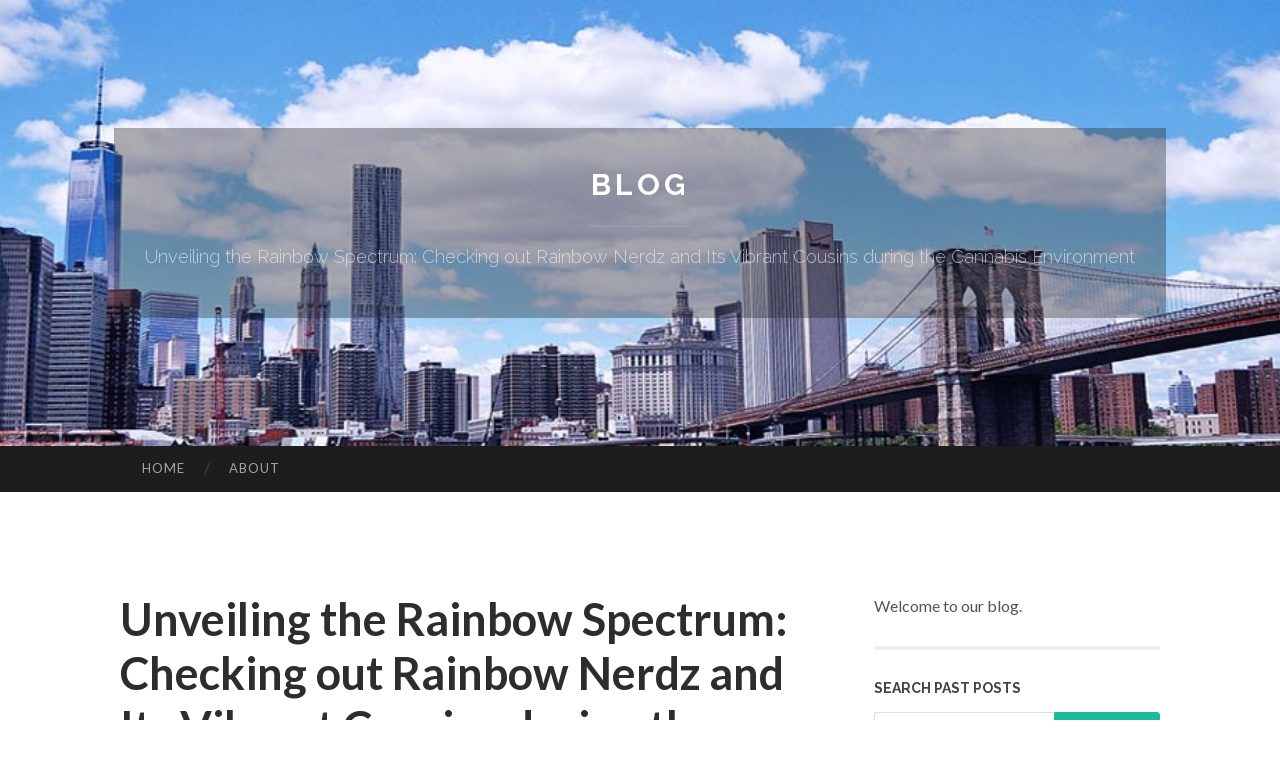

--- FILE ---
content_type: text/html; charset=UTF-8
request_url: https://rainbow-nerds-strain82581.blogolize.com/unveiling-the-rainbow-spectrum-checking-out-rainbow-nerdz-and-its-vibrant-cousins-during-the-cannabis-environment-67185226
body_size: 6412
content:
<!DOCTYPE html>
<html lang="en">
<head>
<meta charset="UTF-8">
<meta name="viewport" content="width=device-width, initial-scale=1">
<title>Unveiling the Rainbow Spectrum: Checking out Rainbow Nerdz and Its Vibrant Cousins during the Cannabis Environment</title>


<link rel='stylesheet' id='hemingway-rewritten-fonts-css'  href='https://fonts.googleapis.com/css?family=Raleway%3A400%2C300%2C700%7CLato%3A400%2C700%2C400italic%2C700italic&#038;subset=latin%2Clatin-ext' type='text/css' media='all' />
<link rel='stylesheet' id='all-css-2' href='https://cdn.blogolize.com/theme1/2.css' type='text/css' media='all' />
<link rel='stylesheet' id='all-css-0' href='https://cdn.blogolize.com/theme1/5.css' type='text/css' media='all' />

<link rel="canonical" href="https://rainbow-nerds-strain82581.blogolize.com/unveiling-the-rainbow-spectrum-checking-out-rainbow-nerdz-and-its-vibrant-cousins-during-the-cannabis-environment-67185226" />

<!--[if lt IE 8]>
<link rel='stylesheet' id='highlander-comments-ie7-css'  href='https://cdn.blogolize.com/theme1/ie8.css' type='text/css' media='all' />
<![endif]-->
<meta name="generator" content="https://rainbow-nerds-strain82581.blogolize.com" />
<!-- Jetpack Open Graph Tags -->
<meta property="og:type" content="article" />
<meta property="og:title" content="Unveiling the Rainbow Spectrum: Checking out Rainbow Nerdz and Its Vibrant Cousins during the Cannabis Environment" />
<meta property="og:url" content="rainbow-nerds-strain82581.blogolize.com/unveiling-the-rainbow-spectrum-checking-out-rainbow-nerdz-and-its-vibrant-cousins-during-the-cannabis-environment-67185226" />
<meta property="og:description" content="Blog on rainbow-nerds-strain82581.blogolize.com" />
<meta property="og:site_name" content="https://rainbow-nerds-strain82581.blogolize.com" />
<meta property="og:image" content="/favicon.ico" />
<meta property="og:image:width" content="100" />
<meta property="og:image:height" content="100" />
<meta property="og:locale" content="en_US" />
<meta property="article:publisher" content="https://rainbow-nerds-strain82581.blogolize.com" />
<link href="https://cdn.blogolize.com/favicon.ico" rel="shortcut icon" />

<style type="text/css">
	.widget_twitter li {word-wrap: break-word;}
	.site-title a,
	.site-description {color: #ffffff;}
	.site-header-image {background-image: url(https://cdn.blogolize.com/theme1/04.jpg); }
</style>
</head>

<body class="single single-post postid-117153 single-format-standard mp6 customizer-styles-applied highlander-enabled highlander-light">
<div id="page" class="hfeed site">

<header id="masthead" class="site-header" role="banner">
<div class="site-header-image">
<div class="site-branding-wrapper">
<div class="site-branding">
<h1 class="site-title"><a href="/" rel="home">Blog</a></h1>
<h2 class="site-description">Unveiling the Rainbow Spectrum: Checking out Rainbow Nerdz and Its Vibrant Cousins during the Cannabis Environment</h2>
</div>
</div>
</div>
</header>
<nav id="site-navigation" class="main-navigation clear" role="navigation">
<h1 class="menu-toggle" title="Menu"><span class="screen-reader-text">Menu</span></h1>
<a class="skip-link screen-reader-text" href="#content">Skip to content</a>

<div class="menu"><ul><li ><a href="/">Home</a></li><li class="page_item page-item-4211"><a href="/about" rel="nofollow">About</a></li></ul></div>
<div id="header-search-toggle"><span class="screen-reader-text">Search</span></div>
<div id="header-search">
<form role="search" method="get" class="search-form" action="">
    <label><span class="screen-reader-text">Search for:</span><input type="search" class="search-field" placeholder="Search &hellip;" name="s" title="Search for:" /></label>
    <input type="submit" class="search-submit" value="Search" />
</form>
</div>
</nav>

<div id="content" class="site-content">

<div id="primary" class="content-area">
<main id="main" class="site-main" role="main">

<article id="" class="post type-post status-publish format-standard category-uncategorized">
<header class="entry-header">
<h1 class="entry-title">Unveiling the Rainbow Spectrum: Checking out Rainbow Nerdz and Its Vibrant Cousins during the Cannabis Environment</h1>
<div class="entry-meta">
<span class="posted-on">
<a href="#" rel="bookmark">June 11, 2024, 3:20 pm</a></span><span class="byline"><span class="sep"> / </span><span class="author vcard"><a class="url fn n" href="/"> rainbow-nerds-strain82581.blogolize.com</a></span></span></div>
</header>

<div class="entry-content"><p>From the kaleidoscopic realm of cannabis strains, few names evoke the vibrant spectrum of colors and flavors fairly like Rainbow Nerdz and its versions. From your fruity sweetness of Nerdz pressure to the tantalizing attract of Cheetos pressure, Each and every variant guarantees a journey of sensory delight and euphoric exploration. Join us as we embark over a colourful journey from the environment of Rainbow Nerdz and its charming cousins.<br />
<br />
Rainbow Nerdz: A Symphony of Flavors<br />
Rainbow Nerdz pressure is a hybrid development that delights the palate with its sweet and fruity flavors, reminiscent of the enduring sweet It is named soon after. This strain is celebrated for its balanced effects, supplying a euphoric substantial that uplifts the spirits even though at the same time calming the body. The buds of Rainbow Nerdz can be a sight to behold, boasting a rainbow of colours that mirror its title and entice the senses with their vibrant hues.<br />
<br />
Nerdz Pressure: A Flavorful Journey<br />
Nerdz strain, also recognized only as Nerdz, is a close relative of Rainbow Nerdz, sharing most of the very same delightful features. This hybrid strain combines the sweet and fruity flavors of its counterpart with a potent superior that leaves end users sensation euphoric and comfortable. With its dense, resinous buds and mouthwatering aroma, Nerdz pressure is a favorite amid cannabis connoisseurs in search of a flavorful and satisfying expertise.<br />
<br />
Rainbow Nerds Strain: A Burst of Color and Flavor<br />
Rainbow Nerds pressure can take the sensory knowledge to new heights with its bold and vibrant flavors. This hybrid creation is a cross between Rainbow Nerdz and another undisclosed pressure, causing a novel mix of fruity sweetness and euphoric consequences. The buds of Rainbow Nerds pressure are characterized by their rich colours and sticky texture, producing each puff a delightful journey through a rainbow of flavors.<br />
<br />
Cali Rainbow Strain: A Flavor of California Sunshine<br />
Cali Rainbow pressure captures the essence of California&#39;s sunny weather with its dazzling and uplifting consequences. This hybrid development is renowned for its balanced high, which mixes the cerebral stimulation of the sativa With all the relaxation of the indica. The flavors of Cali Rainbow are as varied because the state alone, with notes of citrus, berries, and tropical fruits that dance throughout the palate with Every inhale.<br />
<br />
Wedding Nerdz Pressure: A Celebration of Love and Happiness<br />
Wedding day Nerdz pressure is often a Exclusive variation that commemorates the joyous situation of marriage with its delightful flavors and uplifting consequences. This hybrid generation can be a cross in between Wedding Cake and Nerdz pressure, leading to a harmonious blend of sweetness and potency. The buds of Wedding Nerdz will often be adorned with glowing trichomes, symbolizing the really like and happiness that accompanies a marriage celebration.<br />
<br />
Cali Rainbow: The place Excellent Fulfills Wide range<br />
Cali Rainbow is often a phrase utilized to explain a range of cannabis strains developed in California, Every with its individual special characteristics and flavors. With the fruity sweetness of Rainbow Nerdz for the uplifting effects of Cali Rainbow pressure, these strains embody the spirit on the Golden Condition and the range of its cannabis lifestyle. No matter whether you prefer indica, sativa, or hybrid varieties, Cali Rainbow features something for everyone to love.<br />
<br />
Rainbow Cali Strain: A Style of West Coast Luxurious<br />
Rainbow Cali strain is a quality cannabis assortment that showcases the best of what California provides. This hybrid generation combines the fruity flavors of Rainbow Nerdz Together with the potency and quality that Cali cannabis is recognized for. With its colorful buds and strong results, Rainbow Cali pressure is a favorite among the discerning cannabis fanatics searching for an expensive and indulgent expertise.<br />
<br />
Cheetos Pressure: A Flavorful Twist<br />
Cheetos pressure is actually a playful variation that will take inspiration from the popular snack food items with its cheesy taste and orange hues. This hybrid development is a cross involving strains like Blue Cheese and Nerdz, leading to a novel blend of savory and sweet flavors. The buds of Cheetos strain in many cases are dense and resinous, by using a pungent aroma that may be sure to stimulate the senses.<br />
<br />
Cali Plug: Your Gateway to Premium Cannabis<br />
Cali Plug is really a renowned cannabis model which offers an array of higher-top quality merchandise, which include Rainbow <a href="https://travisaxvtp.idblogz.com/28110508/unveiling-the-rainbow-spectrum-exploring-rainbow-nerdz-and-its-colorful-cousins-in-the-cannabis-environment">cali plug</a> Nerdz and its versions. With its determination to high quality and regularity, Cali Plug has become a reliable name between cannabis fans looking for quality strains and dependable services. Irrespective of whether You are looking for Rainbow Nerdz, Nerdz pressure, or every other Cali Plug merchandise, you can believe in that you are getting the greatest of the greatest.<br />
<br />
Nerdz Weed Strain: A Flavorful Delight<br />
Nerdz Weed strain can be a flavorful creation that embodies the essence of its namesake candy with its sweet and fruity flavors. This hybrid strain is actually a cross between strains like Grape Ape and Nerdz, leading to a unique blend of terpenes and cannabinoids. The buds of Nerdz Weed pressure will often be dense and resinous, having a sticky texture that is certainly certain to you should even the most discerning cannabis connoisseur.<br />
<br />
In conclusion, Rainbow Nerdz and its variants represent the vibrant range in the cannabis environment, providing a kaleidoscopic variety of flavors and consequences to investigate. No matter if you prefer the fruity sweetness of Rainbow Nerdz or the savory tang of Cheetos strain, there is certainly anything for everybody to appreciate In this particular vibrant spectrum of strains. So sit again, unwind, and Permit the journey start out.</p></div>
<div class="updated">    <a href="https://laylapfol067279.blogolize.com/a-fresh-holland-td75-vs-massey-ferguson-450-the-farm-showdown-78612839">1</a>    <a href="https://partnervisaapplicationuk05825.blogolize.com/the-battle-after-the-order-debunking-the-myths-of-the-uk-deportation-process-78612838">2</a>    <a href="https://bombax-miner-buy95941.blogolize.com/bombax-miner-ez100-pro-price-in-india-guide-78612837">3</a>    <a href="https://web20backlinks66665.blogolize.com/how-can-i-create-backlinks-for-free-for-dummies-78612836">4</a>    <a href="https://cashwgcxt.blogolize.com/a-simple-key-for-quicksnap-pro-review-unveiled-78612835">5</a>    <a href="https://startup03692.blogolize.com/freakyza-a-bold-digital-identification-shaping-modern-day-on-line-society-78612834">6</a>    <a href="https://allenkoxo936843.blogolize.com/menang123-78612833">7</a>    <a href="https://blakebwxl440153.blogolize.com/unveiling-sunflower-remote-connecting-you-to-a-sunny-future-78612832">8</a>    <a href="https://griffinqfsgt.blogolize.com/property-management-in-los-angeles-ca-how-on-pointe-property-management-responds-to-rising-communication-expectations-78612831">9</a>    <a href="https://mathemhzp790167.blogolize.com/hệ-sinh-thái-cm88-uy-tín-mới-nhất-nền-tảng-giải-trí-trực-tuyến-mượt-mà-78612830">10</a>    <a href="https://top-smm-panel76430.blogolize.com/the-2-minute-rule-for-lakeland-digital-marketing-and-web-design-ai-growth-solutions-78612829">11</a>    <a href="https://felix69cb2.blogolize.com/the-fact-about-carrent88-that-no-one-is-suggesting-78612828">12</a>    <a href="https://business94059.blogolize.com/how-full-service-property-management-responds-to-property-management-in-seattle-wa-as-affordability-shapes-renter-decisions-78612827">13</a>    <a href="https://online-jobs-work-from-hom12344.blogolize.com/not-known-facts-about-lakeland-digital-marketing-and-web-design-ai-growth-solutions-78612826">14</a>    <a href="https://cristianvnb1p.blogolize.com/facts-about-الفنتك-revealed-78612825">15</a></div>

<footer class="entry-meta">
<div class="entry-categories"><a href="#" rel="category tag">Blog</a></div>
</footer>
</article>

<nav class="navigation post-navigation" role="navigation">
<h1 class="screen-reader-text">Post navigation</h1>
<div class="nav-links">
<div class="nav-previous"><a href="/" rel="prev"><span class="meta-nav">&larr;</span> Home</a></div>
<div class="nav-next" ><a href="https://remove.backlinks.live" target="_blank"><span class="meta-nav"></span>Report This Page</a></div>
</div>
</nav>

<div id="comments" class="comments-area">
<h2 class="comments-title">Comments on &ldquo;Unveiling the Rainbow Spectrum: Checking out Rainbow Nerdz and Its Vibrant Cousins during the Cannabis Environment&rdquo;</h2>

<div id="respond" class="comment-respond">
<h3 id="reply-title" class="comment-reply-title">Leave a Reply</h3>
<form method="post" id="commentform" class="comment-form" novalidate>

<div class="comment-form-field comment-textarea">
<label for="comment">Enter your comment here...</label>
<div id="comment-form-comment"><textarea id="comment" title="Enter your comment here..."></textarea></div>
</div>

<div id="comment-form-identity">

<div id="comment-form-guest" class="comment-form-service selected">
<div class="comment-form-padder">
<div class="comment-form-avatar"><a href="#" target="_blank"><img src="https://cdn.blogolize.com/theme1/usr.png" alt="Gravatar" width="25" class="no-grav" /></a></div>

<div class="comment-form-fields">
<div class="comment-form-field comment-form-email">
<label for="email">Email <span class="required">(required)</span> <span class="nopublish">(Address never made public)</span></label>
<div class="comment-form-input"><input id="email" type="email" /></div>
</div>
<div class="comment-form-field comment-form-author">
<label for="author">Name <span class="required">(required)</span></label>
<div class="comment-form-input"><input id="author" type="text" /></div>
</div>
<div class="comment-form-field comment-form-url">
<label for="url">Website</label>
<div class="comment-form-input"><input id="url" type="text" /></div>
</div>
</div>

</div>
</div>

</div>


<div id="comment-form-subscribe">
<p class="comment-subscription-form"><input type="checkbox" id="subscribe" value="subscribe" style="width:auto;" tabindex="6" /> <label class="subscribe-label" id="subscribe-label" for="subscribe" style="display: inline;">Notify me of new comments via email.</label></p><p class="post-subscription-form"><input type="checkbox" id="subscribe_blog" value="subscribe" style="width: auto;" tabindex="7" /> <label class="subscribe-label" id="subscribe-blog-label" for="subscribe_blog"  style="display: inline;">Notify me of new posts via email.</label></p></div>

<p class="form-submit"><input type="submit" id="comment-submit" class="submit" value="Post Comment" />
</p>
</form>
</div>
<div style="clear:both"></div>
</div>
</main>
</div>

<div id="secondary" class="widget-area" role="complementary">
<aside id="text-2" class="widget widget_text">
<div class="textwidget">Welcome to our blog.</div>
</aside>
<aside id="search-5" class="widget widget_search"><h1 class="widget-title">Search Past Posts</h1>
<form role="search" method="get" class="search-form">
<label><span class="screen-reader-text">Search for:</span><input type="search" class="search-field" placeholder="Search &hellip;" name="s" title="Search for:" /></label>
<input type="submit" class="search-submit" value="Search" />
</form>
</aside>

            
<aside class="widget widget_blog-stats"><h1 class="widget-title">Visitors</h1>
<ul><li>639 hits</li></ul>
</aside>
<aside class="widget widget_twitter"><h1 class="widget-title"><a href='#'>Twitter</a></h1></aside>
        
<aside class="widget widget_links"><h1 class="widget-title">Useful Stuff</h1>
<ul class='xoxo blogroll'>
<li><a href="/about" rel="nofollow">About</a></li>
<li><a href="https://blogolize.com/signup" target="_blank">Create free blog</a></li>
</ul>
	
<aside id="blog_subscription-4" class="widget widget_blog_subscription">
<h1 class="widget-title"><label for="subscribe-field">Subscribe via Email</label></h1>
<form action="" method="post">
<p>Enter your email address to follow this blog and receive notifications of new posts by email.</p>
<p><input type="text" name="email" style="width: 95%; padding: 1px 2px" placeholder="Enter your email address" value="" id="subscribe-field" /></p>
<p><input type="submit" value="Sign me up!" /></p>
</form>

</aside></div></div>

<footer id="colophon" class="site-footer" role="contentinfo">
	<div style="display: none;"><a href="https://blogolize.com/forum">forum</a></div>
    <div class="site-info" style="text-align:center"><a href="https://blogolize.com">Create a free website or blog at blogolize.com</a>.</div>
</footer>
</div>

<script>(function(){function c(){var b=a.contentDocument||a.contentWindow.document;if(b){var d=b.createElement('script');d.innerHTML="window.__CF$cv$params={r:'9c1091ec9a0024ce',t:'MTc2ODkzMzA2MA=='};var a=document.createElement('script');a.src='/cdn-cgi/challenge-platform/scripts/jsd/main.js';document.getElementsByTagName('head')[0].appendChild(a);";b.getElementsByTagName('head')[0].appendChild(d)}}if(document.body){var a=document.createElement('iframe');a.height=1;a.width=1;a.style.position='absolute';a.style.top=0;a.style.left=0;a.style.border='none';a.style.visibility='hidden';document.body.appendChild(a);if('loading'!==document.readyState)c();else if(window.addEventListener)document.addEventListener('DOMContentLoaded',c);else{var e=document.onreadystatechange||function(){};document.onreadystatechange=function(b){e(b);'loading'!==document.readyState&&(document.onreadystatechange=e,c())}}}})();</script><script defer src="https://static.cloudflareinsights.com/beacon.min.js/vcd15cbe7772f49c399c6a5babf22c1241717689176015" integrity="sha512-ZpsOmlRQV6y907TI0dKBHq9Md29nnaEIPlkf84rnaERnq6zvWvPUqr2ft8M1aS28oN72PdrCzSjY4U6VaAw1EQ==" data-cf-beacon='{"version":"2024.11.0","token":"a7c1b2820449432d8745e5485f8aa3a1","r":1,"server_timing":{"name":{"cfCacheStatus":true,"cfEdge":true,"cfExtPri":true,"cfL4":true,"cfOrigin":true,"cfSpeedBrain":true},"location_startswith":null}}' crossorigin="anonymous"></script>
</body>
</html>